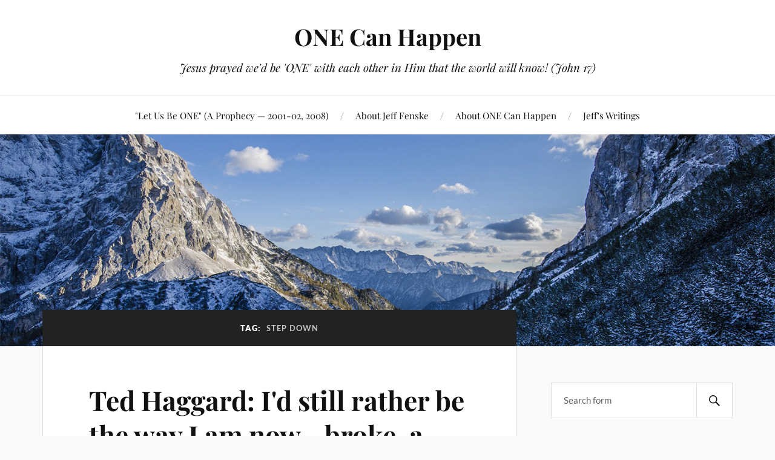

--- FILE ---
content_type: text/html; charset=UTF-8
request_url: https://onecanhappen.com/tag/step-down/
body_size: 16325
content:
<!DOCTYPE html>

<html class="no-js" lang="en-US">

	<head profile="http://gmpg.org/xfn/11">

		<meta http-equiv="Content-Type" content="text/html; charset=UTF-8" />
		<meta name="viewport" content="width=device-width, initial-scale=1.0, maximum-scale=1.0, user-scalable=no" >

		<title>step down &#8211; ONE Can Happen</title>
<meta name='robots' content='max-image-preview:large' />
	<style>img:is([sizes="auto" i], [sizes^="auto," i]) { contain-intrinsic-size: 3000px 1500px }</style>
	<script>document.documentElement.className = document.documentElement.className.replace("no-js","js");</script>
<link rel="alternate" type="application/rss+xml" title="ONE Can Happen &raquo; Feed" href="https://onecanhappen.com/feed/" />
<link rel="alternate" type="application/rss+xml" title="ONE Can Happen &raquo; Comments Feed" href="https://onecanhappen.com/comments/feed/" />
<link rel="alternate" type="application/rss+xml" title="ONE Can Happen &raquo; step down Tag Feed" href="https://onecanhappen.com/tag/step-down/feed/" />
<script type="text/javascript">
/* <![CDATA[ */
window._wpemojiSettings = {"baseUrl":"https:\/\/s.w.org\/images\/core\/emoji\/16.0.1\/72x72\/","ext":".png","svgUrl":"https:\/\/s.w.org\/images\/core\/emoji\/16.0.1\/svg\/","svgExt":".svg","source":{"concatemoji":"https:\/\/onecanhappen.com\/wp-includes\/js\/wp-emoji-release.min.js?ver=6.8.3"}};
/*! This file is auto-generated */
!function(s,n){var o,i,e;function c(e){try{var t={supportTests:e,timestamp:(new Date).valueOf()};sessionStorage.setItem(o,JSON.stringify(t))}catch(e){}}function p(e,t,n){e.clearRect(0,0,e.canvas.width,e.canvas.height),e.fillText(t,0,0);var t=new Uint32Array(e.getImageData(0,0,e.canvas.width,e.canvas.height).data),a=(e.clearRect(0,0,e.canvas.width,e.canvas.height),e.fillText(n,0,0),new Uint32Array(e.getImageData(0,0,e.canvas.width,e.canvas.height).data));return t.every(function(e,t){return e===a[t]})}function u(e,t){e.clearRect(0,0,e.canvas.width,e.canvas.height),e.fillText(t,0,0);for(var n=e.getImageData(16,16,1,1),a=0;a<n.data.length;a++)if(0!==n.data[a])return!1;return!0}function f(e,t,n,a){switch(t){case"flag":return n(e,"\ud83c\udff3\ufe0f\u200d\u26a7\ufe0f","\ud83c\udff3\ufe0f\u200b\u26a7\ufe0f")?!1:!n(e,"\ud83c\udde8\ud83c\uddf6","\ud83c\udde8\u200b\ud83c\uddf6")&&!n(e,"\ud83c\udff4\udb40\udc67\udb40\udc62\udb40\udc65\udb40\udc6e\udb40\udc67\udb40\udc7f","\ud83c\udff4\u200b\udb40\udc67\u200b\udb40\udc62\u200b\udb40\udc65\u200b\udb40\udc6e\u200b\udb40\udc67\u200b\udb40\udc7f");case"emoji":return!a(e,"\ud83e\udedf")}return!1}function g(e,t,n,a){var r="undefined"!=typeof WorkerGlobalScope&&self instanceof WorkerGlobalScope?new OffscreenCanvas(300,150):s.createElement("canvas"),o=r.getContext("2d",{willReadFrequently:!0}),i=(o.textBaseline="top",o.font="600 32px Arial",{});return e.forEach(function(e){i[e]=t(o,e,n,a)}),i}function t(e){var t=s.createElement("script");t.src=e,t.defer=!0,s.head.appendChild(t)}"undefined"!=typeof Promise&&(o="wpEmojiSettingsSupports",i=["flag","emoji"],n.supports={everything:!0,everythingExceptFlag:!0},e=new Promise(function(e){s.addEventListener("DOMContentLoaded",e,{once:!0})}),new Promise(function(t){var n=function(){try{var e=JSON.parse(sessionStorage.getItem(o));if("object"==typeof e&&"number"==typeof e.timestamp&&(new Date).valueOf()<e.timestamp+604800&&"object"==typeof e.supportTests)return e.supportTests}catch(e){}return null}();if(!n){if("undefined"!=typeof Worker&&"undefined"!=typeof OffscreenCanvas&&"undefined"!=typeof URL&&URL.createObjectURL&&"undefined"!=typeof Blob)try{var e="postMessage("+g.toString()+"("+[JSON.stringify(i),f.toString(),p.toString(),u.toString()].join(",")+"));",a=new Blob([e],{type:"text/javascript"}),r=new Worker(URL.createObjectURL(a),{name:"wpTestEmojiSupports"});return void(r.onmessage=function(e){c(n=e.data),r.terminate(),t(n)})}catch(e){}c(n=g(i,f,p,u))}t(n)}).then(function(e){for(var t in e)n.supports[t]=e[t],n.supports.everything=n.supports.everything&&n.supports[t],"flag"!==t&&(n.supports.everythingExceptFlag=n.supports.everythingExceptFlag&&n.supports[t]);n.supports.everythingExceptFlag=n.supports.everythingExceptFlag&&!n.supports.flag,n.DOMReady=!1,n.readyCallback=function(){n.DOMReady=!0}}).then(function(){return e}).then(function(){var e;n.supports.everything||(n.readyCallback(),(e=n.source||{}).concatemoji?t(e.concatemoji):e.wpemoji&&e.twemoji&&(t(e.twemoji),t(e.wpemoji)))}))}((window,document),window._wpemojiSettings);
/* ]]> */
</script>

<style id='wp-emoji-styles-inline-css' type='text/css'>

	img.wp-smiley, img.emoji {
		display: inline !important;
		border: none !important;
		box-shadow: none !important;
		height: 1em !important;
		width: 1em !important;
		margin: 0 0.07em !important;
		vertical-align: -0.1em !important;
		background: none !important;
		padding: 0 !important;
	}
</style>
<link rel='stylesheet' id='wp-block-library-css' href='https://onecanhappen.com/wp-includes/css/dist/block-library/style.min.css?ver=6.8.3' type='text/css' media='all' />
<style id='classic-theme-styles-inline-css' type='text/css'>
/*! This file is auto-generated */
.wp-block-button__link{color:#fff;background-color:#32373c;border-radius:9999px;box-shadow:none;text-decoration:none;padding:calc(.667em + 2px) calc(1.333em + 2px);font-size:1.125em}.wp-block-file__button{background:#32373c;color:#fff;text-decoration:none}
</style>
<style id='global-styles-inline-css' type='text/css'>
:root{--wp--preset--aspect-ratio--square: 1;--wp--preset--aspect-ratio--4-3: 4/3;--wp--preset--aspect-ratio--3-4: 3/4;--wp--preset--aspect-ratio--3-2: 3/2;--wp--preset--aspect-ratio--2-3: 2/3;--wp--preset--aspect-ratio--16-9: 16/9;--wp--preset--aspect-ratio--9-16: 9/16;--wp--preset--color--black: #111;--wp--preset--color--cyan-bluish-gray: #abb8c3;--wp--preset--color--white: #fff;--wp--preset--color--pale-pink: #f78da7;--wp--preset--color--vivid-red: #cf2e2e;--wp--preset--color--luminous-vivid-orange: #ff6900;--wp--preset--color--luminous-vivid-amber: #fcb900;--wp--preset--color--light-green-cyan: #7bdcb5;--wp--preset--color--vivid-green-cyan: #00d084;--wp--preset--color--pale-cyan-blue: #8ed1fc;--wp--preset--color--vivid-cyan-blue: #0693e3;--wp--preset--color--vivid-purple: #9b51e0;--wp--preset--color--accent: #CA2017;--wp--preset--color--dark-gray: #333;--wp--preset--color--medium-gray: #555;--wp--preset--color--light-gray: #777;--wp--preset--gradient--vivid-cyan-blue-to-vivid-purple: linear-gradient(135deg,rgba(6,147,227,1) 0%,rgb(155,81,224) 100%);--wp--preset--gradient--light-green-cyan-to-vivid-green-cyan: linear-gradient(135deg,rgb(122,220,180) 0%,rgb(0,208,130) 100%);--wp--preset--gradient--luminous-vivid-amber-to-luminous-vivid-orange: linear-gradient(135deg,rgba(252,185,0,1) 0%,rgba(255,105,0,1) 100%);--wp--preset--gradient--luminous-vivid-orange-to-vivid-red: linear-gradient(135deg,rgba(255,105,0,1) 0%,rgb(207,46,46) 100%);--wp--preset--gradient--very-light-gray-to-cyan-bluish-gray: linear-gradient(135deg,rgb(238,238,238) 0%,rgb(169,184,195) 100%);--wp--preset--gradient--cool-to-warm-spectrum: linear-gradient(135deg,rgb(74,234,220) 0%,rgb(151,120,209) 20%,rgb(207,42,186) 40%,rgb(238,44,130) 60%,rgb(251,105,98) 80%,rgb(254,248,76) 100%);--wp--preset--gradient--blush-light-purple: linear-gradient(135deg,rgb(255,206,236) 0%,rgb(152,150,240) 100%);--wp--preset--gradient--blush-bordeaux: linear-gradient(135deg,rgb(254,205,165) 0%,rgb(254,45,45) 50%,rgb(107,0,62) 100%);--wp--preset--gradient--luminous-dusk: linear-gradient(135deg,rgb(255,203,112) 0%,rgb(199,81,192) 50%,rgb(65,88,208) 100%);--wp--preset--gradient--pale-ocean: linear-gradient(135deg,rgb(255,245,203) 0%,rgb(182,227,212) 50%,rgb(51,167,181) 100%);--wp--preset--gradient--electric-grass: linear-gradient(135deg,rgb(202,248,128) 0%,rgb(113,206,126) 100%);--wp--preset--gradient--midnight: linear-gradient(135deg,rgb(2,3,129) 0%,rgb(40,116,252) 100%);--wp--preset--font-size--small: 16px;--wp--preset--font-size--medium: 20px;--wp--preset--font-size--large: 24px;--wp--preset--font-size--x-large: 42px;--wp--preset--font-size--normal: 18px;--wp--preset--font-size--larger: 27px;--wp--preset--spacing--20: 0.44rem;--wp--preset--spacing--30: 0.67rem;--wp--preset--spacing--40: 1rem;--wp--preset--spacing--50: 1.5rem;--wp--preset--spacing--60: 2.25rem;--wp--preset--spacing--70: 3.38rem;--wp--preset--spacing--80: 5.06rem;--wp--preset--shadow--natural: 6px 6px 9px rgba(0, 0, 0, 0.2);--wp--preset--shadow--deep: 12px 12px 50px rgba(0, 0, 0, 0.4);--wp--preset--shadow--sharp: 6px 6px 0px rgba(0, 0, 0, 0.2);--wp--preset--shadow--outlined: 6px 6px 0px -3px rgba(255, 255, 255, 1), 6px 6px rgba(0, 0, 0, 1);--wp--preset--shadow--crisp: 6px 6px 0px rgba(0, 0, 0, 1);}:where(.is-layout-flex){gap: 0.5em;}:where(.is-layout-grid){gap: 0.5em;}body .is-layout-flex{display: flex;}.is-layout-flex{flex-wrap: wrap;align-items: center;}.is-layout-flex > :is(*, div){margin: 0;}body .is-layout-grid{display: grid;}.is-layout-grid > :is(*, div){margin: 0;}:where(.wp-block-columns.is-layout-flex){gap: 2em;}:where(.wp-block-columns.is-layout-grid){gap: 2em;}:where(.wp-block-post-template.is-layout-flex){gap: 1.25em;}:where(.wp-block-post-template.is-layout-grid){gap: 1.25em;}.has-black-color{color: var(--wp--preset--color--black) !important;}.has-cyan-bluish-gray-color{color: var(--wp--preset--color--cyan-bluish-gray) !important;}.has-white-color{color: var(--wp--preset--color--white) !important;}.has-pale-pink-color{color: var(--wp--preset--color--pale-pink) !important;}.has-vivid-red-color{color: var(--wp--preset--color--vivid-red) !important;}.has-luminous-vivid-orange-color{color: var(--wp--preset--color--luminous-vivid-orange) !important;}.has-luminous-vivid-amber-color{color: var(--wp--preset--color--luminous-vivid-amber) !important;}.has-light-green-cyan-color{color: var(--wp--preset--color--light-green-cyan) !important;}.has-vivid-green-cyan-color{color: var(--wp--preset--color--vivid-green-cyan) !important;}.has-pale-cyan-blue-color{color: var(--wp--preset--color--pale-cyan-blue) !important;}.has-vivid-cyan-blue-color{color: var(--wp--preset--color--vivid-cyan-blue) !important;}.has-vivid-purple-color{color: var(--wp--preset--color--vivid-purple) !important;}.has-black-background-color{background-color: var(--wp--preset--color--black) !important;}.has-cyan-bluish-gray-background-color{background-color: var(--wp--preset--color--cyan-bluish-gray) !important;}.has-white-background-color{background-color: var(--wp--preset--color--white) !important;}.has-pale-pink-background-color{background-color: var(--wp--preset--color--pale-pink) !important;}.has-vivid-red-background-color{background-color: var(--wp--preset--color--vivid-red) !important;}.has-luminous-vivid-orange-background-color{background-color: var(--wp--preset--color--luminous-vivid-orange) !important;}.has-luminous-vivid-amber-background-color{background-color: var(--wp--preset--color--luminous-vivid-amber) !important;}.has-light-green-cyan-background-color{background-color: var(--wp--preset--color--light-green-cyan) !important;}.has-vivid-green-cyan-background-color{background-color: var(--wp--preset--color--vivid-green-cyan) !important;}.has-pale-cyan-blue-background-color{background-color: var(--wp--preset--color--pale-cyan-blue) !important;}.has-vivid-cyan-blue-background-color{background-color: var(--wp--preset--color--vivid-cyan-blue) !important;}.has-vivid-purple-background-color{background-color: var(--wp--preset--color--vivid-purple) !important;}.has-black-border-color{border-color: var(--wp--preset--color--black) !important;}.has-cyan-bluish-gray-border-color{border-color: var(--wp--preset--color--cyan-bluish-gray) !important;}.has-white-border-color{border-color: var(--wp--preset--color--white) !important;}.has-pale-pink-border-color{border-color: var(--wp--preset--color--pale-pink) !important;}.has-vivid-red-border-color{border-color: var(--wp--preset--color--vivid-red) !important;}.has-luminous-vivid-orange-border-color{border-color: var(--wp--preset--color--luminous-vivid-orange) !important;}.has-luminous-vivid-amber-border-color{border-color: var(--wp--preset--color--luminous-vivid-amber) !important;}.has-light-green-cyan-border-color{border-color: var(--wp--preset--color--light-green-cyan) !important;}.has-vivid-green-cyan-border-color{border-color: var(--wp--preset--color--vivid-green-cyan) !important;}.has-pale-cyan-blue-border-color{border-color: var(--wp--preset--color--pale-cyan-blue) !important;}.has-vivid-cyan-blue-border-color{border-color: var(--wp--preset--color--vivid-cyan-blue) !important;}.has-vivid-purple-border-color{border-color: var(--wp--preset--color--vivid-purple) !important;}.has-vivid-cyan-blue-to-vivid-purple-gradient-background{background: var(--wp--preset--gradient--vivid-cyan-blue-to-vivid-purple) !important;}.has-light-green-cyan-to-vivid-green-cyan-gradient-background{background: var(--wp--preset--gradient--light-green-cyan-to-vivid-green-cyan) !important;}.has-luminous-vivid-amber-to-luminous-vivid-orange-gradient-background{background: var(--wp--preset--gradient--luminous-vivid-amber-to-luminous-vivid-orange) !important;}.has-luminous-vivid-orange-to-vivid-red-gradient-background{background: var(--wp--preset--gradient--luminous-vivid-orange-to-vivid-red) !important;}.has-very-light-gray-to-cyan-bluish-gray-gradient-background{background: var(--wp--preset--gradient--very-light-gray-to-cyan-bluish-gray) !important;}.has-cool-to-warm-spectrum-gradient-background{background: var(--wp--preset--gradient--cool-to-warm-spectrum) !important;}.has-blush-light-purple-gradient-background{background: var(--wp--preset--gradient--blush-light-purple) !important;}.has-blush-bordeaux-gradient-background{background: var(--wp--preset--gradient--blush-bordeaux) !important;}.has-luminous-dusk-gradient-background{background: var(--wp--preset--gradient--luminous-dusk) !important;}.has-pale-ocean-gradient-background{background: var(--wp--preset--gradient--pale-ocean) !important;}.has-electric-grass-gradient-background{background: var(--wp--preset--gradient--electric-grass) !important;}.has-midnight-gradient-background{background: var(--wp--preset--gradient--midnight) !important;}.has-small-font-size{font-size: var(--wp--preset--font-size--small) !important;}.has-medium-font-size{font-size: var(--wp--preset--font-size--medium) !important;}.has-large-font-size{font-size: var(--wp--preset--font-size--large) !important;}.has-x-large-font-size{font-size: var(--wp--preset--font-size--x-large) !important;}
:where(.wp-block-post-template.is-layout-flex){gap: 1.25em;}:where(.wp-block-post-template.is-layout-grid){gap: 1.25em;}
:where(.wp-block-columns.is-layout-flex){gap: 2em;}:where(.wp-block-columns.is-layout-grid){gap: 2em;}
:root :where(.wp-block-pullquote){font-size: 1.5em;line-height: 1.6;}
</style>
<link rel='stylesheet' id='lovecraft_googlefonts-css' href='https://onecanhappen.com/wp-content/themes/lovecraft/assets/css/fonts.css?ver=6.8.3' type='text/css' media='all' />
<link rel='stylesheet' id='lovecraft_genericons-css' href='https://onecanhappen.com/wp-content/themes/lovecraft/assets/css/genericons.min.css?ver=6.8.3' type='text/css' media='all' />
<link rel='stylesheet' id='lovecraft_style-css' href='https://onecanhappen.com/wp-content/themes/lovecraft/style.css?ver=2.1.1' type='text/css' media='all' />
<script type="text/javascript" src="https://onecanhappen.com/wp-includes/js/jquery/jquery.min.js?ver=3.7.1" id="jquery-core-js"></script>
<script type="text/javascript" src="https://onecanhappen.com/wp-includes/js/jquery/jquery-migrate.min.js?ver=3.4.1" id="jquery-migrate-js"></script>
<script type="text/javascript" src="https://onecanhappen.com/wp-content/themes/lovecraft/assets/js/doubletaptogo.min.js?ver=1" id="lovecraft_doubletap-js"></script>
<link rel="https://api.w.org/" href="https://onecanhappen.com/wp-json/" /><link rel="alternate" title="JSON" type="application/json" href="https://onecanhappen.com/wp-json/wp/v2/tags/1618" /><link rel="EditURI" type="application/rsd+xml" title="RSD" href="https://onecanhappen.com/xmlrpc.php?rsd" />
<meta name="generator" content="WordPress 6.8.3" />
<!-- Analytics by WP Statistics - https://wp-statistics.com -->

	</head>

	<body class="archive tag tag-step-down tag-1618 wp-theme-lovecraft">

		
		<a class="skip-link button" href="#site-content">Skip to the content</a>

		<header class="header-wrapper">

			<div class="header section bg-white small-padding">

				<div class="section-inner group">

					
						<div class="blog-title">
							<a href="https://onecanhappen.com" rel="home">ONE Can Happen</a>
						</div>
					
													<h4 class="blog-tagline">Jesus prayed we&#039;d be &#039;ONE&#039; with each other in Him that the world will know! (John 17)</h4>
											
					
				</div><!-- .section-inner -->

			</div><!-- .header -->

			<div class="toggles group">

				<button type="button" class="nav-toggle toggle">
					<div class="bar"></div>
					<div class="bar"></div>
					<div class="bar"></div>
					<span class="screen-reader-text">Toggle the mobile menu</span>
				</button>

				<button type="button" class="search-toggle toggle">
					<div class="genericon genericon-search"></div>
					<span class="screen-reader-text">Toggle the search field</span>
				</button>

			</div><!-- .toggles -->

		</header><!-- .header-wrapper -->

		<div class="navigation bg-white no-padding">

			<div class="section-inner group">

				<ul class="mobile-menu">

					<li class="page_item page-item-384"><a href="https://onecanhappen.com/let-us-be-one/">&quot;Let Us Be ONE&quot; (A Prophecy — 2001-02, 2008)</a></li>
<li class="page_item page-item-35"><a href="https://onecanhappen.com/about-2/">About Jeff Fenske</a></li>
<li class="page_item page-item-9484"><a href="https://onecanhappen.com/about/">About ONE Can Happen</a></li>
<li class="page_item page-item-231"><a href="https://onecanhappen.com/jeffs-writings/">Jeff&#8217;s Writings</a></li>

				</ul>

				<div class="mobile-search">
					
<form method="get" class="search-form" id="search-form-696a7bd36aa7e" action="https://onecanhappen.com/">
	<input type="search" class="search-field" placeholder="Search form" name="s" id="s-696a7bd36aa82" />
	<button type="submit" class="search-button"><div class="genericon genericon-search"></div><span class="screen-reader-text">Search</span></button>
</form>
				</div><!-- .mobile-search -->

				<ul class="main-menu">

					<li class="page_item page-item-384"><a href="https://onecanhappen.com/let-us-be-one/">&quot;Let Us Be ONE&quot; (A Prophecy — 2001-02, 2008)</a></li>
<li class="page_item page-item-35"><a href="https://onecanhappen.com/about-2/">About Jeff Fenske</a></li>
<li class="page_item page-item-9484"><a href="https://onecanhappen.com/about/">About ONE Can Happen</a></li>
<li class="page_item page-item-231"><a href="https://onecanhappen.com/jeffs-writings/">Jeff&#8217;s Writings</a></li>

				</ul><!-- .main-menu -->

			</div><!-- .section-inner -->

		</div><!-- .navigation -->

		
			<figure class="header-image bg-image" style="background-image: url( https://onecanhappen.com/wp-content/themes/lovecraft/assets/images/header.jpg );">
				<img src="https://onecanhappen.com/wp-content/themes/lovecraft/assets/images/header.jpg" />
			</figure>

		
		<main id="site-content">
<div class="wrapper section">

	<div class="section-inner group">

		<div class="content">

			
				<div class="archive-header">

					<h1 class="archive-title">

						Tag: <span>step down</span>
						
					</h1>

					
				</div><!-- .archive-header -->

			
			
				<div class="posts" id="posts">

					<div id="post-2094" class="post post-2094 type-post status-publish format-standard hentry category-freedomquotes category-getting-right-with-each-other category-lust-freedom category-lying category-revival tag-come-clean tag-confess-your-sins-one-to-another tag-disqualified tag-feels-so-good tag-find-you-out tag-found-out tag-freedom tag-guilt tag-guilty-conscience tag-homosexuality tag-not-hiding-anything tag-pastor tag-people-know-anyway tag-pure-heart tag-repent tag-repentance tag-right-with-others tag-secret-sins tag-set-free tag-shame tag-step-down tag-weight-off-of-the-chest">

	
	
	<div class="post-inner">

		
			<div class="post-header">

				
					<h2 class="post-title"><a href="https://onecanhappen.com/2009/04/21/ted-haggard-id-still-rather-be-the-way-i-am-now-broke-a-man-of-disrepute-than-have-that-horrific-internal-struggle/">Ted Haggard: I&#039;d still rather be the way I am now—broke, a man of disrepute—than have &quot;that HORRIFIC INTERNAL STRUGGLE&quot;</a></h2>

							
		<div class="post-meta">

			<p class="post-author"><span>By </span><a href="https://onecanhappen.com/author/tobefree/" title="Posts by Jeff Fenske" rel="author">Jeff Fenske</a></p>

			<p class="post-date"><span>On </span><a href="https://onecanhappen.com/2009/04/21/ted-haggard-id-still-rather-be-the-way-i-am-now-broke-a-man-of-disrepute-than-have-that-horrific-internal-struggle/">April 21, 2009</a></p>

							<p class="post-categories"><span>In </span><a href="https://onecanhappen.com/category/freedomquotes/" rel="category tag">FreedomQuotes</a>, <a href="https://onecanhappen.com/category/getting-right-with-each-other/" rel="category tag">Getting Right with Each Other</a>, <a href="https://onecanhappen.com/category/lust-freedom/" rel="category tag">Lust Freedom!</a>, <a href="https://onecanhappen.com/category/lying/" rel="category tag">Lying</a>, <a href="https://onecanhappen.com/category/revival/" rel="category tag">Revival</a></p>
			
			
		</div><!-- .post-meta -->

		
			</div><!-- .post-header -->

		
		
			<div class="post-content entry-content">
				<p><span style="color:#888888;">Transcribed by Jeff Fenske from<em> The Trials of Ted Haggard</em>, HBO 2009</span></p>
<p style="text-align:center;">&#8220;I&#8217;d still rather be the way I am now, though,<br />
and broke,<br />
and a man of disrepute,</p>
<p style="text-align:center;">than the way I was,<br />
and have that horrific internal struggle<br />
that I had.&#8221;</p>
<p style="text-align:center;">&#8211; Ted Haggard</p>
<p>Related: <a rel="bookmark" href="../2008/01/30/asbury-revival-1970-dr-kinlaw-i-am-a-liar-now-what-do-i-do/">Asbury Revival, 1970: “Dr. Kinlaw, I am a liar. Now what do I do?”</a> Let&#8217;s be free — love!!!</p>
			</div>

			
	</div><!-- .post-inner -->

</div><!-- .post -->

				</div><!-- .posts -->

				
			
		</div><!-- .content -->

		<aside class="sidebar">

	<div id="search-2" class="widget widget_search"><div class="widget-content">
<form method="get" class="search-form" id="search-form-696a7bd37ccde" action="https://onecanhappen.com/">
	<input type="search" class="search-field" placeholder="Search form" name="s" id="s-696a7bd37cce2" />
	<button type="submit" class="search-button"><div class="genericon genericon-search"></div><span class="screen-reader-text">Search</span></button>
</form>
</div></div><div id="categories-2" class="widget widget_categories"><div class="widget-content"><h3 class="widget-title">Categories</h3>
			<ul>
					<li class="cat-item cat-item-2"><a href="https://onecanhappen.com/category/let-us-be-one/">&quot;Let Us Be ONE&quot;</a> (34)
</li>
	<li class="cat-item cat-item-3"><a href="https://onecanhappen.com/category/the-love-of-money/">&quot;The LOVE of MONEY&quot;</a> (43)
</li>
	<li class="cat-item cat-item-4"><a href="https://onecanhappen.com/category/christian-zionism-2/">&#039;Christian&#039; Zionism</a> (186)
</li>
	<li class="cat-item cat-item-5"><a href="https://onecanhappen.com/category/church-is-the-cause-of-the-crash/">&#039;Church&#039; is the Cause of the Crash</a> (103)
</li>
	<li class="cat-item cat-item-6"><a href="https://onecanhappen.com/category/homosexuals-will-arise/">&#039;Homosexuals Will Arise&#039;</a> (13)
</li>
	<li class="cat-item cat-item-7"><a href="https://onecanhappen.com/category/a-pretty-heart/">A Pretty Heart</a> (1)
</li>
	<li class="cat-item cat-item-8"><a href="https://onecanhappen.com/category/abbott-loop-cc/">Abbott Loop CC / Unite Church</a> (67)
</li>
	<li class="cat-item cat-item-9"><a href="https://onecanhappen.com/category/alaska/">Alaska</a> (15)
</li>
	<li class="cat-item cat-item-10"><a href="https://onecanhappen.com/category/andrew-strom/">Andrew Strom</a> (19)
</li>
	<li class="cat-item cat-item-11"><a href="https://onecanhappen.com/category/bible-authenticity-revealed/">Bible Authenticity Revealed</a> (126)
</li>
	<li class="cat-item cat-item-12"><a href="https://onecanhappen.com/category/bible-translations/">Bible Translations</a> (21)
</li>
	<li class="cat-item cat-item-13"><a href="https://onecanhappen.com/category/biblically-disqualified-leaders/">Biblically Disqualified Leaders?</a> (304)
</li>
	<li class="cat-item cat-item-14"><a href="https://onecanhappen.com/category/calvin-didnt-get-it/">Calvin Didn&#039;t Get It</a> (23)
</li>
	<li class="cat-item cat-item-59"><a href="https://onecanhappen.com/category/catholic-church/">Catholic Church</a> (87)
</li>
	<li class="cat-item cat-item-15"><a href="https://onecanhappen.com/category/david-pawson/">David Pawson</a> (13)
</li>
	<li class="cat-item cat-item-16"><a href="https://onecanhappen.com/category/demons-in-christians/">Demons in Christians?</a> (127)
</li>
	<li class="cat-item cat-item-17"><a href="https://onecanhappen.com/category/doctrines-demystified/">Doctrines Demystified</a> (764)
</li>
	<li class="cat-item cat-item-18"><a href="https://onecanhappen.com/category/doctrines-of-demons/">Doctrines of Demons?</a> (702)
</li>
	<li class="cat-item cat-item-19"><a href="https://onecanhappen.com/category/encore-flashback/">Encore – Flashback</a> (13)
</li>
	<li class="cat-item cat-item-20"><a href="https://onecanhappen.com/category/escape-persecution/">Escape Persecution?</a> (51)
</li>
	<li class="cat-item cat-item-21"><a href="https://onecanhappen.com/category/filled-with-the-holy-spirit/">Filled with the HOLY Spirit</a> (60)
</li>
	<li class="cat-item cat-item-22"><a href="https://onecanhappen.com/category/forgive-be-free/">Forgive &amp; Be FREE</a> (188)
</li>
	<li class="cat-item cat-item-23"><a href="https://onecanhappen.com/category/francis-chan/">Francis Chan</a> (64)
</li>
	<li class="cat-item cat-item-24"><a href="https://onecanhappen.com/category/freedom/">Freedom</a> (348)
</li>
	<li class="cat-item cat-item-25"><a href="https://onecanhappen.com/category/freedomquotes/">FreedomQuotes</a> (385)
</li>
	<li class="cat-item cat-item-26"><a href="https://onecanhappen.com/category/fun-or-amazing-stuff/">FUN or AMAZING Stuff!</a> (98)
</li>
	<li class="cat-item cat-item-27"><a href="https://onecanhappen.com/category/getting-right-with-each-other/">Getting Right with Each Other</a> (165)
</li>
	<li class="cat-item cat-item-28"><a href="https://onecanhappen.com/category/gods-love-revealed/">God&#039;s Love Revealed</a> (56)
</li>
	<li class="cat-item cat-item-29"><a href="https://onecanhappen.com/category/healing/">Healing</a> (77)
</li>
	<li class="cat-item cat-item-30"><a href="https://onecanhappen.com/category/hearing-gods-voice/">Hearing God&#039;s Voice</a> (35)
</li>
	<li class="cat-item cat-item-31"><a href="https://onecanhappen.com/category/heart-soul-mind-gut/">heart, soul, mind, gut?</a> (48)
</li>
	<li class="cat-item cat-item-32"><a href="https://onecanhappen.com/category/heartquotes/">HeartQuotes</a> (45)
</li>
	<li class="cat-item cat-item-33"><a href="https://onecanhappen.com/category/hell-is-real-forever/">Hell is Real &#8211; Forever!</a> (80)
</li>
	<li class="cat-item cat-item-34"><a href="https://onecanhappen.com/category/hoping-for-the-best/">Hoping for the Best</a> (2)
</li>
	<li class="cat-item cat-item-35"><a href="https://onecanhappen.com/category/ihop/">IHOPKC International House of Prayer</a> (101)
</li>
	<li class="cat-item cat-item-36"><a href="https://onecanhappen.com/category/images/">Images</a> (293)
</li>
	<li class="cat-item cat-item-37"><a href="https://onecanhappen.com/category/israel/">Israel</a> (205)
</li>
	<li class="cat-item cat-item-38"><a href="https://onecanhappen.com/category/james-3-cursing-people/">James-3 Cursing People</a> (93)
</li>
	<li class="cat-item cat-item-39"><a href="https://onecanhappen.com/category/jesus-wept/">Jesus Wept</a> (46)
</li>
	<li class="cat-item cat-item-40"><a href="https://onecanhappen.com/category/lust-freedom/">Lust Freedom!</a> (283)
</li>
	<li class="cat-item cat-item-41"><a href="https://onecanhappen.com/category/luther-didnt-get-it/">Luther Didn&#039;t Get It</a> (27)
</li>
	<li class="cat-item cat-item-42"><a href="https://onecanhappen.com/category/lying/">Lying</a> (100)
</li>
	<li class="cat-item cat-item-43"><a href="https://onecanhappen.com/category/men-women-gifted-differently/">Men &amp; Women Gifted Differently</a> (76)
</li>
	<li class="cat-item cat-item-44"><a href="https://onecanhappen.com/category/mind-control/">Mind-Control</a> (16)
</li>
	<li class="cat-item cat-item-45"><a href="https://onecanhappen.com/category/music-videos/">Music Videos</a> (285)
</li>
	<li class="cat-item cat-item-46"><a href="https://onecanhappen.com/category/no-enemy/">No Enemy</a> (134)
</li>
	<li class="cat-item cat-item-47"><a href="https://onecanhappen.com/category/people/">People</a> (135)
</li>
	<li class="cat-item cat-item-48"><a href="https://onecanhappen.com/category/personal/">Personal</a> (159)
</li>
	<li class="cat-item cat-item-49"><a href="https://onecanhappen.com/category/photos/">Photos</a> (20)
</li>
	<li class="cat-item cat-item-50"><a href="https://onecanhappen.com/category/power-over-or-under/">Power OVER or under</a> (147)
</li>
	<li class="cat-item cat-item-51"><a href="https://onecanhappen.com/category/pray-perfectly-in-tongues/">Pray Perfectly in Tongues!</a> (40)
</li>
	<li class="cat-item cat-item-52"><a href="https://onecanhappen.com/category/prayer/">Prayer</a> (134)
</li>
	<li class="cat-item cat-item-1889"><a href="https://onecanhappen.com/category/pre-trib-rapture-deception/">Pre-Trib Rapture Deception</a> (14)
</li>
	<li class="cat-item cat-item-53"><a href="https://onecanhappen.com/category/prophecies-visions/">Prophecies Dreams &amp; Visions</a> (170)
</li>
	<li class="cat-item cat-item-54"><a href="https://onecanhappen.com/category/real-history/">Real History</a> (225)
</li>
	<li class="cat-item cat-item-55"><a href="https://onecanhappen.com/category/reverse-christianity-responsible/">Reverse-Christianity Responsible</a> (457)
</li>
	<li class="cat-item cat-item-56"><a href="https://onecanhappen.com/category/revival/">Revival</a> (319)
</li>
	<li class="cat-item cat-item-57"><a href="https://onecanhappen.com/category/science/">Science</a> (104)
</li>
	<li class="cat-item cat-item-58"><a href="https://onecanhappen.com/category/ted-pike/">Ted Pike</a> (13)
</li>
	<li class="cat-item cat-item-1890"><a href="https://onecanhappen.com/category/textual-criticism/">Textual Criticism Examined</a> (3)
</li>
	<li class="cat-item cat-item-60"><a href="https://onecanhappen.com/category/the-church-is-getting-jacked/">The Church is Getting Jacked!</a> (68)
</li>
	<li class="cat-item cat-item-61"><a href="https://onecanhappen.com/category/the-depression-is-here/">The Depression is Here?</a> (15)
</li>
	<li class="cat-item cat-item-62"><a href="https://onecanhappen.com/category/the-john-waynes/">The John Waynes</a> (2)
</li>
	<li class="cat-item cat-item-63"><a href="https://onecanhappen.com/category/the-sheep-stealers/">The Sheep Stealers</a> (1)
</li>
	<li class="cat-item cat-item-64"><a href="https://onecanhappen.com/category/the-third-great-awakening/">The Third Great Awakening</a> (10)
</li>
	<li class="cat-item cat-item-65"><a href="https://onecanhappen.com/category/they-know-not-what-they-do/">They know not what they do?</a> (5)
</li>
	<li class="cat-item cat-item-66"><a href="https://onecanhappen.com/category/time-is-short/">Time is Short</a> (73)
</li>
	<li class="cat-item cat-item-67"><a href="https://onecanhappen.com/category/tithing-or-spirit-led/">Tithing or Spirit-led</a> (25)
</li>
	<li class="cat-item cat-item-1"><a href="https://onecanhappen.com/category/uncategorized/">Uncategorized</a> (64)
</li>
	<li class="cat-item cat-item-68"><a href="https://onecanhappen.com/category/who-goes-to-heaven/">Who Goes to Heaven</a> (509)
</li>
	<li class="cat-item cat-item-69"><a href="https://onecanhappen.com/category/why-911/">Why 9/11?</a> (2)
</li>
	<li class="cat-item cat-item-70"><a href="https://onecanhappen.com/category/wordpower/">WordPOWER</a> (94)
</li>
	<li class="cat-item cat-item-71"><a href="https://onecanhappen.com/category/worship/">Worship</a> (172)
</li>
			</ul>

			</div></div><div id="block-2" class="widget widget_block widget_recent_comments"><div class="widget-content"><ol class="has-avatars has-dates has-excerpts wp-block-latest-comments"><li class="wp-block-latest-comments__comment"><img alt='' src='https://secure.gravatar.com/avatar/9870e4a5462a924770acc64906e9eceac33d388b8677992cce1ef8ecd189fcec?s=48&#038;d=mm&#038;r=g' srcset='https://secure.gravatar.com/avatar/9870e4a5462a924770acc64906e9eceac33d388b8677992cce1ef8ecd189fcec?s=96&#038;d=mm&#038;r=g 2x' class='avatar avatar-48 photo wp-block-latest-comments__comment-avatar' height='48' width='48' /><article><footer class="wp-block-latest-comments__comment-meta"><span class="wp-block-latest-comments__comment-author">E</span> on <a class="wp-block-latest-comments__comment-link" href="https://onecanhappen.com/2017/07/11/1873-charles-finney-the-pulpit-is-responsible-for-the-decay-of-conscience-if-the-public-press-lacks-moral-discrimination-if-the-church-is-degenerate-and-worldly/#comment-64161">1873 Charles Finney: THE PULPIT IS RESPONSIBLE for the Decay of Conscience — &quot;If the public press lacks moral discrimination… If the church is degenerate and worldly… If the world loses its interest in religion… If Satan rules in our halls of legislation… If our politics become so corrupt that the very foundations of our government are ready to fall away, the pulpit is responsible for it&quot;</a><time datetime="2025-11-09T07:18:12-09:00" class="wp-block-latest-comments__comment-date">November 9, 2025</time></footer><div class="wp-block-latest-comments__comment-excerpt"><p>Charles Finney's statements are fearfully true. If this was the case in 1873 just look how far we have continued&hellip;</p>
</div></article></li><li class="wp-block-latest-comments__comment"><img alt='' src='https://secure.gravatar.com/avatar/5af5be9f625a54ff64b4622f36c97678b41a77d587cd777b136c224706015194?s=48&#038;d=mm&#038;r=g' srcset='https://secure.gravatar.com/avatar/5af5be9f625a54ff64b4622f36c97678b41a77d587cd777b136c224706015194?s=96&#038;d=mm&#038;r=g 2x' class='avatar avatar-48 photo wp-block-latest-comments__comment-avatar' height='48' width='48' /><article><footer class="wp-block-latest-comments__comment-meta"><span class="wp-block-latest-comments__comment-author">B. R. Clifton</span> on <a class="wp-block-latest-comments__comment-link" href="https://onecanhappen.com/2010/03/09/abbott-loop-cc-cross-we-must-die-in-order-to-live/#comment-63162">(photo) Abbott Loop CC Cross: We MUST Die In Order To Live!!!</a><time datetime="2025-10-27T09:33:02-08:00" class="wp-block-latest-comments__comment-date">October 27, 2025</time></footer><div class="wp-block-latest-comments__comment-excerpt"><p>Dick Strutz gave a sermon on that issue back about 1979 or so. That should have settled it as far&hellip;</p>
</div></article></li><li class="wp-block-latest-comments__comment"><img alt='' src='https://secure.gravatar.com/avatar/8c9e382eb10fcd7fbd5241fe1b4c0308556db7b5208312be64271f6d56e89764?s=48&#038;d=mm&#038;r=g' srcset='https://secure.gravatar.com/avatar/8c9e382eb10fcd7fbd5241fe1b4c0308556db7b5208312be64271f6d56e89764?s=96&#038;d=mm&#038;r=g 2x' class='avatar avatar-48 photo wp-block-latest-comments__comment-avatar' height='48' width='48' /><article><footer class="wp-block-latest-comments__comment-meta"><a class="wp-block-latest-comments__comment-author" href="http://Onecanhapoen.com">D Seagraves</a> on <a class="wp-block-latest-comments__comment-link" href="https://onecanhappen.com/2019/10/30/why-keith-greens-airplane-crashed-in-1982-keith-was-only-age-28-born-1953/#comment-54872">Why Keith Green&#8217;s airplane crashed in 1982. Keith was only age-28 (born 1953)</a><time datetime="2025-07-30T02:44:55-08:00" class="wp-block-latest-comments__comment-date">July 30, 2025</time></footer><div class="wp-block-latest-comments__comment-excerpt"><p>Couldn’t listen to the doc because of Karen’s salty language and giddiness which I found totally inappropriate given the subject&hellip;</p>
</div></article></li><li class="wp-block-latest-comments__comment"><img alt='' src='https://secure.gravatar.com/avatar/03d63f6006c0cbb8090048e5c6313e2c393cb58ca0e8a8951f62b6f94b9c775b?s=48&#038;d=mm&#038;r=g' srcset='https://secure.gravatar.com/avatar/03d63f6006c0cbb8090048e5c6313e2c393cb58ca0e8a8951f62b6f94b9c775b?s=96&#038;d=mm&#038;r=g 2x' class='avatar avatar-48 photo wp-block-latest-comments__comment-avatar' height='48' width='48' /><article><footer class="wp-block-latest-comments__comment-meta"><a class="wp-block-latest-comments__comment-author" href="http://N/A">Bill R. Langlois</a> on <a class="wp-block-latest-comments__comment-link" href="https://onecanhappen.com/2017/06/05/dick-benjamin-is-92-today-founder-of-alcc/#comment-51375">Dick Benjamin is 92 Today – Founder of ALCC!</a><time datetime="2025-07-09T12:13:32-08:00" class="wp-block-latest-comments__comment-date">July 9, 2025</time></footer><div class="wp-block-latest-comments__comment-excerpt"><p>I am several years late on this comment I last saw Dick at Gospel Outreach in Olympia, Wa in 1992.&hellip;</p>
</div></article></li><li class="wp-block-latest-comments__comment"><img alt='' src='https://secure.gravatar.com/avatar/9323ef9c33807eeb0058fb7f3fca0124ab2362b9243ef44bd298284ed38e3fc3?s=48&#038;d=mm&#038;r=g' srcset='https://secure.gravatar.com/avatar/9323ef9c33807eeb0058fb7f3fca0124ab2362b9243ef44bd298284ed38e3fc3?s=96&#038;d=mm&#038;r=g 2x' class='avatar avatar-48 photo wp-block-latest-comments__comment-avatar' height='48' width='48' /><article><footer class="wp-block-latest-comments__comment-meta"><span class="wp-block-latest-comments__comment-author">Dee</span> on <a class="wp-block-latest-comments__comment-link" href="https://onecanhappen.com/2011/04/29/nicky-cruz-david-wilkerson-never-lost-his-heart/#comment-50642">Nicky Cruz: David Wilkerson &#039;Never Lost His Heart&#039; — &quot;I almost killed him then because I really was totally full of hate. That was when he told me that Jesus loved me.”</a><time datetime="2025-07-03T06:46:26-08:00" class="wp-block-latest-comments__comment-date">July 3, 2025</time></footer><div class="wp-block-latest-comments__comment-excerpt"><p>This is propaganda. Do your research to know what is true peanut gallery. Praying you find it</p>
</div></article></li><li class="wp-block-latest-comments__comment"><img alt='' src='https://secure.gravatar.com/avatar/feee6817f9cd8063e63b3cd35c6eeefc59b8194ad50b946627d6c696eef007d0?s=48&#038;d=mm&#038;r=g' srcset='https://secure.gravatar.com/avatar/feee6817f9cd8063e63b3cd35c6eeefc59b8194ad50b946627d6c696eef007d0?s=96&#038;d=mm&#038;r=g 2x' class='avatar avatar-48 photo wp-block-latest-comments__comment-avatar' height='48' width='48' /><article><footer class="wp-block-latest-comments__comment-meta"><span class="wp-block-latest-comments__comment-author">Jim Black</span> on <a class="wp-block-latest-comments__comment-link" href="https://onecanhappen.com/2017/04/13/four-pre-1800s-statements-indicating-a-rapture-before-during-or-just-before-the-end-of-the-tribulation-only-those-living-holy-will-leave/#comment-47423">Four pre-1800s statements indicating a rapture before, during or *just before the end* of the tribulation — Only those LIVING HOLY will leave</a><time datetime="2025-05-16T12:41:14-08:00" class="wp-block-latest-comments__comment-date">May 16, 2025</time></footer><div class="wp-block-latest-comments__comment-excerpt"><p>Hallaleuia! Great article. Dispensationalism/Pretribulationism is the great stronghold on so many in the church today.</p>
</div></article></li><li class="wp-block-latest-comments__comment"><img alt='' src='https://secure.gravatar.com/avatar/24d817acc8df5d015c6c48396909331dd41908667a9e751bc0c0b699fd3c6903?s=48&#038;d=mm&#038;r=g' srcset='https://secure.gravatar.com/avatar/24d817acc8df5d015c6c48396909331dd41908667a9e751bc0c0b699fd3c6903?s=96&#038;d=mm&#038;r=g 2x' class='avatar avatar-48 photo wp-block-latest-comments__comment-avatar' height='48' width='48' /><article><footer class="wp-block-latest-comments__comment-meta"><span class="wp-block-latest-comments__comment-author">Mike</span> on <a class="wp-block-latest-comments__comment-link" href="https://onecanhappen.com/2019/10/30/why-keith-greens-airplane-crashed-in-1982-keith-was-only-age-28-born-1953/#comment-45342">Why Keith Green&#8217;s airplane crashed in 1982. Keith was only age-28 (born 1953)</a><time datetime="2025-03-30T03:43:46-08:00" class="wp-block-latest-comments__comment-date">March 30, 2025</time></footer><div class="wp-block-latest-comments__comment-excerpt"><p>When you live a life that chooses to violate biblical commands to obey the laws of the land, you will&hellip;</p>
</div></article></li><li class="wp-block-latest-comments__comment"><img alt='' src='https://secure.gravatar.com/avatar/58dc4d7877051df5023d20f758de716bd870d8294923debf22f989de3d518c94?s=48&#038;d=mm&#038;r=g' srcset='https://secure.gravatar.com/avatar/58dc4d7877051df5023d20f758de716bd870d8294923debf22f989de3d518c94?s=96&#038;d=mm&#038;r=g 2x' class='avatar avatar-48 photo wp-block-latest-comments__comment-avatar' height='48' width='48' /><article><footer class="wp-block-latest-comments__comment-meta"><a class="wp-block-latest-comments__comment-author" href="https://onecanhappen.com/author/admin/">Jeff Fenske</a> on <a class="wp-block-latest-comments__comment-link" href="https://onecanhappen.com/2023/12/04/replacement-theology-easy-target-for-zionists-vs-the-balanced-biblical-view-by-ted-pike/#comment-44891">Replacement Theology: Easy Target for Zionists Vs. The Balanced Biblical View, by Ted Pike</a><time datetime="2025-03-18T03:14:01-08:00" class="wp-block-latest-comments__comment-date">March 18, 2025</time></footer><div class="wp-block-latest-comments__comment-excerpt"><p>Christians on both sides don't like to look at what Romans 11 really says. Many Christian Zionists don't like to&hellip;</p>
</div></article></li><li class="wp-block-latest-comments__comment"><img alt='' src='https://secure.gravatar.com/avatar/037f7468701a42db0c0206a088e4958da04daefb5991f857645a67ba813683ed?s=48&#038;d=mm&#038;r=g' srcset='https://secure.gravatar.com/avatar/037f7468701a42db0c0206a088e4958da04daefb5991f857645a67ba813683ed?s=96&#038;d=mm&#038;r=g 2x' class='avatar avatar-48 photo wp-block-latest-comments__comment-avatar' height='48' width='48' /><article><footer class="wp-block-latest-comments__comment-meta"><span class="wp-block-latest-comments__comment-author">The Truth</span> on <a class="wp-block-latest-comments__comment-link" href="https://onecanhappen.com/2023/12/04/replacement-theology-easy-target-for-zionists-vs-the-balanced-biblical-view-by-ted-pike/#comment-44848">Replacement Theology: Easy Target for Zionists Vs. The Balanced Biblical View, by Ted Pike</a><time datetime="2025-03-17T05:07:45-08:00" class="wp-block-latest-comments__comment-date">March 17, 2025</time></footer><div class="wp-block-latest-comments__comment-excerpt"><p>Zionism is "replacement theology", they're the masters of it. Who has replaced Christ with a bunch of Christ-hating children of&hellip;</p>
</div></article></li><li class="wp-block-latest-comments__comment"><img alt='' src='https://secure.gravatar.com/avatar/58dc4d7877051df5023d20f758de716bd870d8294923debf22f989de3d518c94?s=48&#038;d=mm&#038;r=g' srcset='https://secure.gravatar.com/avatar/58dc4d7877051df5023d20f758de716bd870d8294923debf22f989de3d518c94?s=96&#038;d=mm&#038;r=g 2x' class='avatar avatar-48 photo wp-block-latest-comments__comment-avatar' height='48' width='48' /><article><footer class="wp-block-latest-comments__comment-meta"><a class="wp-block-latest-comments__comment-author" href="https://onecanhappen.com/author/admin/">Jeff Fenske</a> on <a class="wp-block-latest-comments__comment-link" href="https://onecanhappen.com/2007/12/04/the-chief-pillar-of-eternal-security-osas-falls/#comment-44590">The CHIEF PILLAR of Eternal Security (OSAS) Toppled – John 10:27-29! — &quot;Only those who are hearing and following Christ right now are his sheep&quot;</a><time datetime="2025-03-11T01:33:28-08:00" class="wp-block-latest-comments__comment-date">March 11, 2025</time></footer><div class="wp-block-latest-comments__comment-excerpt"><p>Salvation is simple; though difficult until we submit our will to Christ's, humble ourselves and obey, putting away our pride.&hellip;</p>
</div></article></li><li class="wp-block-latest-comments__comment"><img alt='' src='https://secure.gravatar.com/avatar/7ce57a31dbe2e224fa9b3258c405c35de650abf11b79b8dbd9f419a3808e33d2?s=48&#038;d=mm&#038;r=g' srcset='https://secure.gravatar.com/avatar/7ce57a31dbe2e224fa9b3258c405c35de650abf11b79b8dbd9f419a3808e33d2?s=96&#038;d=mm&#038;r=g 2x' class='avatar avatar-48 photo wp-block-latest-comments__comment-avatar' height='48' width='48' /><article><footer class="wp-block-latest-comments__comment-meta"><span class="wp-block-latest-comments__comment-author">Grace isn't expensive, it isn't cheap, it's a FREE GIFT from God</span> on <a class="wp-block-latest-comments__comment-link" href="https://onecanhappen.com/2007/12/04/the-chief-pillar-of-eternal-security-osas-falls/#comment-44569">The CHIEF PILLAR of Eternal Security (OSAS) Toppled – John 10:27-29! — &quot;Only those who are hearing and following Christ right now are his sheep&quot;</a><time datetime="2025-03-10T14:10:53-08:00" class="wp-block-latest-comments__comment-date">March 10, 2025</time></footer><div class="wp-block-latest-comments__comment-excerpt"><p>*Correction: Salvation is simple, Christ is simple. Jesus said you need the faith of a child to be saved. Telling&hellip;</p>
</div></article></li><li class="wp-block-latest-comments__comment"><img alt='' src='https://secure.gravatar.com/avatar/7ce57a31dbe2e224fa9b3258c405c35de650abf11b79b8dbd9f419a3808e33d2?s=48&#038;d=mm&#038;r=g' srcset='https://secure.gravatar.com/avatar/7ce57a31dbe2e224fa9b3258c405c35de650abf11b79b8dbd9f419a3808e33d2?s=96&#038;d=mm&#038;r=g 2x' class='avatar avatar-48 photo wp-block-latest-comments__comment-avatar' height='48' width='48' /><article><footer class="wp-block-latest-comments__comment-meta"><span class="wp-block-latest-comments__comment-author">Grace isn't expensive, it isn't cheap, it's a FREE GIFT from God</span> on <a class="wp-block-latest-comments__comment-link" href="https://onecanhappen.com/2007/12/04/the-chief-pillar-of-eternal-security-osas-falls/#comment-44568">The CHIEF PILLAR of Eternal Security (OSAS) Toppled – John 10:27-29! — &quot;Only those who are hearing and following Christ right now are his sheep&quot;</a><time datetime="2025-03-10T13:53:30-08:00" class="wp-block-latest-comments__comment-date">March 10, 2025</time></footer><div class="wp-block-latest-comments__comment-excerpt"><p>I bet this comment won't even be approved. People who preach against OSAS are cowards in my experience. Prove me&hellip;</p>
</div></article></li><li class="wp-block-latest-comments__comment"><img alt='' src='https://secure.gravatar.com/avatar/539f6158a0cebeb2aafdd0a415a2a1ba9c45fd5bfdce190c754880ccd7cbce08?s=48&#038;d=mm&#038;r=g' srcset='https://secure.gravatar.com/avatar/539f6158a0cebeb2aafdd0a415a2a1ba9c45fd5bfdce190c754880ccd7cbce08?s=96&#038;d=mm&#038;r=g 2x' class='avatar avatar-48 photo wp-block-latest-comments__comment-avatar' height='48' width='48' /><article><footer class="wp-block-latest-comments__comment-meta"><span class="wp-block-latest-comments__comment-author">Elaine Dismuke</span> on <a class="wp-block-latest-comments__comment-link" href="https://onecanhappen.com/2014/01/12/martyrdom-how-did-the-apostles-die-john-was-cast-into-a-cauldron-of-boiling-oil-he-escaped-by-miracle-without-injury-domitian-afterwards-banished-him-to-the-isle-of-patmos/#comment-44124">Martyrdom: How did the apostles die? JOHN was CAST INTO a cauldron of BOILING OIL. He escaped by miracle, WITHOUT INJURY. Domitian afterwards banished him to the Isle of Patmos.</a><time datetime="2025-03-01T11:49:48-09:00" class="wp-block-latest-comments__comment-date">March 1, 2025</time></footer><div class="wp-block-latest-comments__comment-excerpt"><p>We hear those two lies everyday. And it's scary because we believe them even though we are sinners and God&hellip;</p>
</div></article></li><li class="wp-block-latest-comments__comment"><img alt='' src='https://secure.gravatar.com/avatar/cf7a75d924299f3ef3c8aa3d94b6b1e2e55a75ac6b8ab2847eb233021678518e?s=48&#038;d=mm&#038;r=g' srcset='https://secure.gravatar.com/avatar/cf7a75d924299f3ef3c8aa3d94b6b1e2e55a75ac6b8ab2847eb233021678518e?s=96&#038;d=mm&#038;r=g 2x' class='avatar avatar-48 photo wp-block-latest-comments__comment-avatar' height='48' width='48' /><article><footer class="wp-block-latest-comments__comment-meta"><span class="wp-block-latest-comments__comment-author">jim</span> on <a class="wp-block-latest-comments__comment-link" href="https://onecanhappen.com/2008/08/07/martin-luther-sin-boldly-no-sin-can-separate-us-from-him-even-if-we-were-to-kill-or-commit-adultery-thousands-of-times-each-day/#comment-42804">Martin Luther: Sin Boldly — &quot;No sin can separate us from Him, even if we were to kill or commit adultery thousands of times each day&quot;</a><time datetime="2025-02-03T17:12:25-09:00" class="wp-block-latest-comments__comment-date">February 3, 2025</time></footer><div class="wp-block-latest-comments__comment-excerpt"><p>That's the key, are we sorrowful when we do mess up. If we turn to Christ, grace is always available.&hellip;</p>
</div></article></li><li class="wp-block-latest-comments__comment"><img alt='' src='https://secure.gravatar.com/avatar/d118eda2e2f9c2d399bfa2d26d78e6db341b1c87da32bbeb0aa98289b00435cc?s=48&#038;d=mm&#038;r=g' srcset='https://secure.gravatar.com/avatar/d118eda2e2f9c2d399bfa2d26d78e6db341b1c87da32bbeb0aa98289b00435cc?s=96&#038;d=mm&#038;r=g 2x' class='avatar avatar-48 photo wp-block-latest-comments__comment-avatar' height='48' width='48' /><article><footer class="wp-block-latest-comments__comment-meta"><span class="wp-block-latest-comments__comment-author">Cheri L Ridge</span> on <a class="wp-block-latest-comments__comment-link" href="https://onecanhappen.com/2021/02/25/petra-let-everything-that-hath-breath-praise-the-lord/#comment-42144">Petra: &#8216;Let Everything That Hath Breath&#8217; (Praise the Lord)</a><time datetime="2025-01-12T17:51:01-09:00" class="wp-block-latest-comments__comment-date">January 12, 2025</time></footer><div class="wp-block-latest-comments__comment-excerpt"><p>What song was about Paul and silas in jail</p>
</div></article></li><li class="wp-block-latest-comments__comment"><img alt='' src='https://secure.gravatar.com/avatar/496f9b65b9e23906d1ac6feae9ef5009d8156094a0ada514dafd786a1d7852ba?s=48&#038;d=mm&#038;r=g' srcset='https://secure.gravatar.com/avatar/496f9b65b9e23906d1ac6feae9ef5009d8156094a0ada514dafd786a1d7852ba?s=96&#038;d=mm&#038;r=g 2x' class='avatar avatar-48 photo wp-block-latest-comments__comment-avatar' height='48' width='48' /><article><footer class="wp-block-latest-comments__comment-meta"><span class="wp-block-latest-comments__comment-author">Lisa Marie Christopulos</span> on <a class="wp-block-latest-comments__comment-link" href="https://onecanhappen.com/2015/02/17/4th-century-origin-of-mary-worship-under-constantine-pagan-rituals-and-idols-took-on-christian-meanings-and-names-mary-replaced-the-mother-goddess-sun-god/#comment-41510">4th Century Origin of MARY WORSHIP — Under Constantine, pagan rituals and idols took on Christian meanings and names. Mary replaced the MOTHER GODDESS / sun god</a><time datetime="2024-12-14T07:24:25-09:00" class="wp-block-latest-comments__comment-date">December 14, 2024</time></footer><div class="wp-block-latest-comments__comment-excerpt"><p>Good article Jeff. But the original Church is Eastern Orthodoxy, not Roman Catholicism, with its seat in Constantinople. The Catholics&hellip;</p>
</div></article></li><li class="wp-block-latest-comments__comment"><img alt='' src='https://secure.gravatar.com/avatar/d5a5698623027b467eb1038b0b25a794985d18a568bcd4a8f0d583eb400d954c?s=48&#038;d=mm&#038;r=g' srcset='https://secure.gravatar.com/avatar/d5a5698623027b467eb1038b0b25a794985d18a568bcd4a8f0d583eb400d954c?s=96&#038;d=mm&#038;r=g 2x' class='avatar avatar-48 photo wp-block-latest-comments__comment-avatar' height='48' width='48' /><article><footer class="wp-block-latest-comments__comment-meta"><span class="wp-block-latest-comments__comment-author">Pip</span> on <a class="wp-block-latest-comments__comment-link" href="https://onecanhappen.com/2020/04/16/tertullian-see-how-they-love-one-another-they-say-about-us-how-they-are-ready-even-to-die-for-one-another-church-in-197-ad/#comment-39047">Tertullian: Church Life in 197 AD – &#8220;See how they love one another,&#8221; they say about us. &#8220;They are ready even to die for one another&#8221;</a><time datetime="2024-09-18T13:37:31-08:00" class="wp-block-latest-comments__comment-date">September 18, 2024</time></footer><div class="wp-block-latest-comments__comment-excerpt"><p>When Constantine made Christianity the Recognized Religion of Rome, the spirit died and the form remained!</p>
</div></article></li><li class="wp-block-latest-comments__comment"><img alt='' src='https://secure.gravatar.com/avatar/8ac4510f01581e666bb312b112891300d723f62e8194664f4f654dcb332a44b8?s=48&#038;d=mm&#038;r=g' srcset='https://secure.gravatar.com/avatar/8ac4510f01581e666bb312b112891300d723f62e8194664f4f654dcb332a44b8?s=96&#038;d=mm&#038;r=g 2x' class='avatar avatar-48 photo wp-block-latest-comments__comment-avatar' height='48' width='48' /><article><footer class="wp-block-latest-comments__comment-meta"><span class="wp-block-latest-comments__comment-author">Gosia Krajewski</span> on <a class="wp-block-latest-comments__comment-link" href="https://onecanhappen.com/2017/12/09/johns-hopkins-dna-study-most-israeli-jews-not-semitic-originate-from-khazaria-not-israel/#comment-37934">Johns Hopkins DNA Study: Most Israeli “Jews” not Semitic – originate from Khazaria, not Israel</a><time datetime="2024-08-05T18:45:54-08:00" class="wp-block-latest-comments__comment-date">August 5, 2024</time></footer><div class="wp-block-latest-comments__comment-excerpt"><p>Thank you for your article.</p>
</div></article></li><li class="wp-block-latest-comments__comment"><img alt='' src='https://secure.gravatar.com/avatar/69546bd3c988c3ba0ae9bae8a3f7f7cc942cdf58308e782ec288021651c19c8e?s=48&#038;d=mm&#038;r=g' srcset='https://secure.gravatar.com/avatar/69546bd3c988c3ba0ae9bae8a3f7f7cc942cdf58308e782ec288021651c19c8e?s=96&#038;d=mm&#038;r=g 2x' class='avatar avatar-48 photo wp-block-latest-comments__comment-avatar' height='48' width='48' /><article><footer class="wp-block-latest-comments__comment-meta"><span class="wp-block-latest-comments__comment-author">Rick</span> on <a class="wp-block-latest-comments__comment-link" href="https://onecanhappen.com/2020/11/03/mike-bickle-jesus-prayer-in-john-17-the-billion-soul-harvest/#comment-37624">Mike Bickle: Jesus&#8217; prayer in John 17 &#038; the billion soul harvest</a><time datetime="2024-07-25T21:47:01-08:00" class="wp-block-latest-comments__comment-date">July 25, 2024</time></footer><div class="wp-block-latest-comments__comment-excerpt"><p>Mike Bickle has been teaching occultic revelations for 45 years. Run from this heretical false teacher and the Satanic charismatic&hellip;</p>
</div></article></li><li class="wp-block-latest-comments__comment"><img alt='' src='https://secure.gravatar.com/avatar/58dc4d7877051df5023d20f758de716bd870d8294923debf22f989de3d518c94?s=48&#038;d=mm&#038;r=g' srcset='https://secure.gravatar.com/avatar/58dc4d7877051df5023d20f758de716bd870d8294923debf22f989de3d518c94?s=96&#038;d=mm&#038;r=g 2x' class='avatar avatar-48 photo wp-block-latest-comments__comment-avatar' height='48' width='48' /><article><footer class="wp-block-latest-comments__comment-meta"><a class="wp-block-latest-comments__comment-author" href="https://onecanhappen.com/author/admin/">Jeff Fenske</a> on <a class="wp-block-latest-comments__comment-link" href="https://onecanhappen.com/2020/04/16/tertullian-see-how-they-love-one-another-they-say-about-us-how-they-are-ready-even-to-die-for-one-another-church-in-197-ad/#comment-35646">Tertullian: Church Life in 197 AD – &#8220;See how they love one another,&#8221; they say about us. &#8220;They are ready even to die for one another&#8221;</a><time datetime="2024-05-22T08:10:42-08:00" class="wp-block-latest-comments__comment-date">May 22, 2024</time></footer><div class="wp-block-latest-comments__comment-excerpt"><p>Anne, it does sound like these hate motivated non-Christians who "would sooner kill" may be those whom want them martyred,&hellip;</p>
</div></article></li><li class="wp-block-latest-comments__comment"><img alt='' src='https://secure.gravatar.com/avatar/161c1528a6fb5c41deb8fff630a10f8c1fab70e1f2bb47e5e754eff4f22e3f59?s=48&#038;d=mm&#038;r=g' srcset='https://secure.gravatar.com/avatar/161c1528a6fb5c41deb8fff630a10f8c1fab70e1f2bb47e5e754eff4f22e3f59?s=96&#038;d=mm&#038;r=g 2x' class='avatar avatar-48 photo wp-block-latest-comments__comment-avatar' height='48' width='48' /><article><footer class="wp-block-latest-comments__comment-meta"><span class="wp-block-latest-comments__comment-author">Anne Dyer</span> on <a class="wp-block-latest-comments__comment-link" href="https://onecanhappen.com/2020/04/16/tertullian-see-how-they-love-one-another-they-say-about-us-how-they-are-ready-even-to-die-for-one-another-church-in-197-ad/#comment-35640">Tertullian: Church Life in 197 AD – &#8220;See how they love one another,&#8221; they say about us. &#8220;They are ready even to die for one another&#8221;</a><time datetime="2024-05-22T01:12:07-08:00" class="wp-block-latest-comments__comment-date">May 22, 2024</time></footer><div class="wp-block-latest-comments__comment-excerpt"><p>"See, they say, how they love one another, for they themselves are animated by mutual hatred. See, they say about&hellip;</p>
</div></article></li><li class="wp-block-latest-comments__comment"><img alt='' src='https://secure.gravatar.com/avatar/?s=48&#038;d=mm&#038;r=g' srcset='https://secure.gravatar.com/avatar/?s=96&#038;d=mm&#038;r=g 2x' class='avatar avatar-48 photo avatar-default wp-block-latest-comments__comment-avatar' height='48' width='48' /><article><footer class="wp-block-latest-comments__comment-meta"><span class="wp-block-latest-comments__comment-author">Anonymous</span> on <a class="wp-block-latest-comments__comment-link" href="https://onecanhappen.com/2012/08/25/vision-maurice-sklars-vision-of-john-lennon-in-torment-in-hell-he-isnt-imagining-any-longer-now-he-knows-beyond-any-doubt/#comment-35197">[vision] Maurice Sklar&#8217;s vision of John Lennon in torment in hell — &#8220;He isn&#8217;t IMAGINING any longer. Now he KNOWS beyond any doubt.&#8221;</a><time datetime="2024-05-03T21:32:49-08:00" class="wp-block-latest-comments__comment-date">May 3, 2024</time></footer><div class="wp-block-latest-comments__comment-excerpt"><p>In 1979, after a period of “spiritual darkness and confusion,” Donna Summer returned to her Christian faith. She recommitted her&hellip;</p>
</div></article></li><li class="wp-block-latest-comments__comment"><img alt='' src='https://secure.gravatar.com/avatar/53774b833a691503cb5c101739d049a16d32070cf1fdf794ab5e24f87a445e36?s=48&#038;d=mm&#038;r=g' srcset='https://secure.gravatar.com/avatar/53774b833a691503cb5c101739d049a16d32070cf1fdf794ab5e24f87a445e36?s=96&#038;d=mm&#038;r=g 2x' class='avatar avatar-48 photo wp-block-latest-comments__comment-avatar' height='48' width='48' /><article><footer class="wp-block-latest-comments__comment-meta"><a class="wp-block-latest-comments__comment-author" href="https://evernearer.com">Troy</a> on <a class="wp-block-latest-comments__comment-link" href="https://onecanhappen.com/2016/06/23/why-is-apeitheo-in-john-336-translated-not-obey-in-some-versions-and-not-believe-in-others-teachers-claim-that-faith-and-obedience-are-separate-but-god-sees-things-differently/#comment-35086">Why is apeitheo in John 3:36 translated &#8220;not obey&#8221; in some versions and &#8220;not believe&#8221; in others? — Teachers claim that faith and obedience are separate, but God sees things differently • Belief cannot be separated from obedience</a><time datetime="2024-04-30T02:59:22-08:00" class="wp-block-latest-comments__comment-date">April 30, 2024</time></footer><div class="wp-block-latest-comments__comment-excerpt"><p>This is so insightful and you are right, belief and obedience are inseparable. You summed it up nicely with this&hellip;</p>
</div></article></li><li class="wp-block-latest-comments__comment"><img alt='' src='https://secure.gravatar.com/avatar/261f37b82b7ae228b1618cc36ceabbb2f1f6e1ddd12b3f1c74c9481459b8218f?s=48&#038;d=mm&#038;r=g' srcset='https://secure.gravatar.com/avatar/261f37b82b7ae228b1618cc36ceabbb2f1f6e1ddd12b3f1c74c9481459b8218f?s=96&#038;d=mm&#038;r=g 2x' class='avatar avatar-48 photo wp-block-latest-comments__comment-avatar' height='48' width='48' /><article><footer class="wp-block-latest-comments__comment-meta"><span class="wp-block-latest-comments__comment-author">Pattilynn</span> on <a class="wp-block-latest-comments__comment-link" href="https://onecanhappen.com/2011/06/14/bob-mumfords-classic-guidance-book-is-still-available-take-another-look-at-guidance/#comment-34134">Bob Mumford&#8217;s classic guidance book is still available: &#8220;Take Another Look At Guidance&#8221;</a><time datetime="2024-03-21T11:54:59-08:00" class="wp-block-latest-comments__comment-date">March 21, 2024</time></footer><div class="wp-block-latest-comments__comment-excerpt"><p>Because at that time it's what they thought they should do but the Lord had other plans in a man&hellip;</p>
</div></article></li><li class="wp-block-latest-comments__comment"><img alt='' src='https://secure.gravatar.com/avatar/a3025de09790a7a8ba5fba1fd15f00fcdbb237e83c6a50777fb695a1e653e204?s=48&#038;d=mm&#038;r=g' srcset='https://secure.gravatar.com/avatar/a3025de09790a7a8ba5fba1fd15f00fcdbb237e83c6a50777fb695a1e653e204?s=96&#038;d=mm&#038;r=g 2x' class='avatar avatar-48 photo wp-block-latest-comments__comment-avatar' height='48' width='48' /><article><footer class="wp-block-latest-comments__comment-meta"><span class="wp-block-latest-comments__comment-author">Steve Wells</span> on <a class="wp-block-latest-comments__comment-link" href="https://onecanhappen.com/2019/10/30/why-keith-greens-airplane-crashed-in-1982-keith-was-only-age-28-born-1953/#comment-33384">Why Keith Green&#8217;s airplane crashed in 1982. Keith was only age-28 (born 1953)</a><time datetime="2024-02-24T14:03:26-09:00" class="wp-block-latest-comments__comment-date">February 24, 2024</time></footer><div class="wp-block-latest-comments__comment-excerpt"><p>Woody From what I have heard, there is truth to both sides you have heard. The pilot is ultimately responsible&hellip;</p>
</div></article></li></ol></div></div><div id="archives-2" class="widget widget_archive"><div class="widget-content"><h3 class="widget-title">Archives</h3>		<label class="screen-reader-text" for="archives-dropdown-2">Archives</label>
		<select id="archives-dropdown-2" name="archive-dropdown">
			
			<option value="">Select Month</option>
				<option value='https://onecanhappen.com/2026/01/'> January 2026 &nbsp;(1)</option>
	<option value='https://onecanhappen.com/2025/12/'> December 2025 &nbsp;(1)</option>
	<option value='https://onecanhappen.com/2025/08/'> August 2025 &nbsp;(1)</option>
	<option value='https://onecanhappen.com/2025/07/'> July 2025 &nbsp;(6)</option>
	<option value='https://onecanhappen.com/2025/06/'> June 2025 &nbsp;(1)</option>
	<option value='https://onecanhappen.com/2025/05/'> May 2025 &nbsp;(8)</option>
	<option value='https://onecanhappen.com/2025/04/'> April 2025 &nbsp;(3)</option>
	<option value='https://onecanhappen.com/2025/03/'> March 2025 &nbsp;(3)</option>
	<option value='https://onecanhappen.com/2025/02/'> February 2025 &nbsp;(7)</option>
	<option value='https://onecanhappen.com/2025/01/'> January 2025 &nbsp;(2)</option>
	<option value='https://onecanhappen.com/2024/12/'> December 2024 &nbsp;(3)</option>
	<option value='https://onecanhappen.com/2024/11/'> November 2024 &nbsp;(4)</option>
	<option value='https://onecanhappen.com/2024/10/'> October 2024 &nbsp;(2)</option>
	<option value='https://onecanhappen.com/2024/09/'> September 2024 &nbsp;(2)</option>
	<option value='https://onecanhappen.com/2024/08/'> August 2024 &nbsp;(17)</option>
	<option value='https://onecanhappen.com/2024/07/'> July 2024 &nbsp;(6)</option>
	<option value='https://onecanhappen.com/2024/06/'> June 2024 &nbsp;(6)</option>
	<option value='https://onecanhappen.com/2024/05/'> May 2024 &nbsp;(5)</option>
	<option value='https://onecanhappen.com/2024/04/'> April 2024 &nbsp;(19)</option>
	<option value='https://onecanhappen.com/2024/03/'> March 2024 &nbsp;(19)</option>
	<option value='https://onecanhappen.com/2024/02/'> February 2024 &nbsp;(10)</option>
	<option value='https://onecanhappen.com/2024/01/'> January 2024 &nbsp;(19)</option>
	<option value='https://onecanhappen.com/2023/12/'> December 2023 &nbsp;(21)</option>
	<option value='https://onecanhappen.com/2023/11/'> November 2023 &nbsp;(11)</option>
	<option value='https://onecanhappen.com/2023/10/'> October 2023 &nbsp;(15)</option>
	<option value='https://onecanhappen.com/2023/09/'> September 2023 &nbsp;(16)</option>
	<option value='https://onecanhappen.com/2023/08/'> August 2023 &nbsp;(30)</option>
	<option value='https://onecanhappen.com/2023/07/'> July 2023 &nbsp;(17)</option>
	<option value='https://onecanhappen.com/2023/06/'> June 2023 &nbsp;(11)</option>
	<option value='https://onecanhappen.com/2023/05/'> May 2023 &nbsp;(2)</option>
	<option value='https://onecanhappen.com/2023/04/'> April 2023 &nbsp;(6)</option>
	<option value='https://onecanhappen.com/2023/03/'> March 2023 &nbsp;(5)</option>
	<option value='https://onecanhappen.com/2023/02/'> February 2023 &nbsp;(22)</option>
	<option value='https://onecanhappen.com/2023/01/'> January 2023 &nbsp;(11)</option>
	<option value='https://onecanhappen.com/2022/12/'> December 2022 &nbsp;(9)</option>
	<option value='https://onecanhappen.com/2022/11/'> November 2022 &nbsp;(18)</option>
	<option value='https://onecanhappen.com/2022/10/'> October 2022 &nbsp;(7)</option>
	<option value='https://onecanhappen.com/2022/09/'> September 2022 &nbsp;(3)</option>
	<option value='https://onecanhappen.com/2022/08/'> August 2022 &nbsp;(6)</option>
	<option value='https://onecanhappen.com/2022/07/'> July 2022 &nbsp;(13)</option>
	<option value='https://onecanhappen.com/2022/06/'> June 2022 &nbsp;(4)</option>
	<option value='https://onecanhappen.com/2022/05/'> May 2022 &nbsp;(4)</option>
	<option value='https://onecanhappen.com/2022/04/'> April 2022 &nbsp;(7)</option>
	<option value='https://onecanhappen.com/2022/03/'> March 2022 &nbsp;(12)</option>
	<option value='https://onecanhappen.com/2022/02/'> February 2022 &nbsp;(5)</option>
	<option value='https://onecanhappen.com/2022/01/'> January 2022 &nbsp;(6)</option>
	<option value='https://onecanhappen.com/2021/12/'> December 2021 &nbsp;(5)</option>
	<option value='https://onecanhappen.com/2021/11/'> November 2021 &nbsp;(9)</option>
	<option value='https://onecanhappen.com/2021/10/'> October 2021 &nbsp;(7)</option>
	<option value='https://onecanhappen.com/2021/09/'> September 2021 &nbsp;(16)</option>
	<option value='https://onecanhappen.com/2021/08/'> August 2021 &nbsp;(3)</option>
	<option value='https://onecanhappen.com/2021/07/'> July 2021 &nbsp;(3)</option>
	<option value='https://onecanhappen.com/2021/06/'> June 2021 &nbsp;(9)</option>
	<option value='https://onecanhappen.com/2021/05/'> May 2021 &nbsp;(10)</option>
	<option value='https://onecanhappen.com/2021/04/'> April 2021 &nbsp;(8)</option>
	<option value='https://onecanhappen.com/2021/03/'> March 2021 &nbsp;(14)</option>
	<option value='https://onecanhappen.com/2021/02/'> February 2021 &nbsp;(15)</option>
	<option value='https://onecanhappen.com/2021/01/'> January 2021 &nbsp;(15)</option>
	<option value='https://onecanhappen.com/2020/12/'> December 2020 &nbsp;(17)</option>
	<option value='https://onecanhappen.com/2020/11/'> November 2020 &nbsp;(9)</option>
	<option value='https://onecanhappen.com/2020/10/'> October 2020 &nbsp;(14)</option>
	<option value='https://onecanhappen.com/2020/09/'> September 2020 &nbsp;(7)</option>
	<option value='https://onecanhappen.com/2020/08/'> August 2020 &nbsp;(10)</option>
	<option value='https://onecanhappen.com/2020/07/'> July 2020 &nbsp;(8)</option>
	<option value='https://onecanhappen.com/2020/06/'> June 2020 &nbsp;(11)</option>
	<option value='https://onecanhappen.com/2020/05/'> May 2020 &nbsp;(15)</option>
	<option value='https://onecanhappen.com/2020/04/'> April 2020 &nbsp;(16)</option>
	<option value='https://onecanhappen.com/2020/03/'> March 2020 &nbsp;(30)</option>
	<option value='https://onecanhappen.com/2020/02/'> February 2020 &nbsp;(22)</option>
	<option value='https://onecanhappen.com/2020/01/'> January 2020 &nbsp;(35)</option>
	<option value='https://onecanhappen.com/2019/12/'> December 2019 &nbsp;(67)</option>
	<option value='https://onecanhappen.com/2019/11/'> November 2019 &nbsp;(37)</option>
	<option value='https://onecanhappen.com/2019/10/'> October 2019 &nbsp;(25)</option>
	<option value='https://onecanhappen.com/2019/09/'> September 2019 &nbsp;(3)</option>
	<option value='https://onecanhappen.com/2019/07/'> July 2019 &nbsp;(3)</option>
	<option value='https://onecanhappen.com/2019/06/'> June 2019 &nbsp;(1)</option>
	<option value='https://onecanhappen.com/2018/08/'> August 2018 &nbsp;(18)</option>
	<option value='https://onecanhappen.com/2018/07/'> July 2018 &nbsp;(49)</option>
	<option value='https://onecanhappen.com/2018/06/'> June 2018 &nbsp;(44)</option>
	<option value='https://onecanhappen.com/2018/05/'> May 2018 &nbsp;(53)</option>
	<option value='https://onecanhappen.com/2018/04/'> April 2018 &nbsp;(41)</option>
	<option value='https://onecanhappen.com/2018/03/'> March 2018 &nbsp;(31)</option>
	<option value='https://onecanhappen.com/2018/02/'> February 2018 &nbsp;(30)</option>
	<option value='https://onecanhappen.com/2018/01/'> January 2018 &nbsp;(24)</option>
	<option value='https://onecanhappen.com/2017/12/'> December 2017 &nbsp;(25)</option>
	<option value='https://onecanhappen.com/2017/11/'> November 2017 &nbsp;(28)</option>
	<option value='https://onecanhappen.com/2017/10/'> October 2017 &nbsp;(10)</option>
	<option value='https://onecanhappen.com/2017/09/'> September 2017 &nbsp;(37)</option>
	<option value='https://onecanhappen.com/2017/08/'> August 2017 &nbsp;(20)</option>
	<option value='https://onecanhappen.com/2017/07/'> July 2017 &nbsp;(45)</option>
	<option value='https://onecanhappen.com/2017/06/'> June 2017 &nbsp;(17)</option>
	<option value='https://onecanhappen.com/2017/05/'> May 2017 &nbsp;(42)</option>
	<option value='https://onecanhappen.com/2017/04/'> April 2017 &nbsp;(53)</option>
	<option value='https://onecanhappen.com/2017/03/'> March 2017 &nbsp;(42)</option>
	<option value='https://onecanhappen.com/2017/02/'> February 2017 &nbsp;(41)</option>
	<option value='https://onecanhappen.com/2017/01/'> January 2017 &nbsp;(31)</option>
	<option value='https://onecanhappen.com/2016/12/'> December 2016 &nbsp;(39)</option>
	<option value='https://onecanhappen.com/2016/11/'> November 2016 &nbsp;(31)</option>
	<option value='https://onecanhappen.com/2016/10/'> October 2016 &nbsp;(13)</option>
	<option value='https://onecanhappen.com/2016/09/'> September 2016 &nbsp;(21)</option>
	<option value='https://onecanhappen.com/2016/08/'> August 2016 &nbsp;(14)</option>
	<option value='https://onecanhappen.com/2016/07/'> July 2016 &nbsp;(23)</option>
	<option value='https://onecanhappen.com/2016/06/'> June 2016 &nbsp;(59)</option>
	<option value='https://onecanhappen.com/2016/05/'> May 2016 &nbsp;(33)</option>
	<option value='https://onecanhappen.com/2016/04/'> April 2016 &nbsp;(24)</option>
	<option value='https://onecanhappen.com/2016/03/'> March 2016 &nbsp;(8)</option>
	<option value='https://onecanhappen.com/2016/02/'> February 2016 &nbsp;(10)</option>
	<option value='https://onecanhappen.com/2016/01/'> January 2016 &nbsp;(10)</option>
	<option value='https://onecanhappen.com/2015/12/'> December 2015 &nbsp;(16)</option>
	<option value='https://onecanhappen.com/2015/11/'> November 2015 &nbsp;(8)</option>
	<option value='https://onecanhappen.com/2015/10/'> October 2015 &nbsp;(21)</option>
	<option value='https://onecanhappen.com/2015/09/'> September 2015 &nbsp;(6)</option>
	<option value='https://onecanhappen.com/2015/08/'> August 2015 &nbsp;(15)</option>
	<option value='https://onecanhappen.com/2015/07/'> July 2015 &nbsp;(22)</option>
	<option value='https://onecanhappen.com/2015/06/'> June 2015 &nbsp;(27)</option>
	<option value='https://onecanhappen.com/2015/05/'> May 2015 &nbsp;(9)</option>
	<option value='https://onecanhappen.com/2015/04/'> April 2015 &nbsp;(11)</option>
	<option value='https://onecanhappen.com/2015/03/'> March 2015 &nbsp;(14)</option>
	<option value='https://onecanhappen.com/2015/02/'> February 2015 &nbsp;(13)</option>
	<option value='https://onecanhappen.com/2015/01/'> January 2015 &nbsp;(11)</option>
	<option value='https://onecanhappen.com/2014/12/'> December 2014 &nbsp;(21)</option>
	<option value='https://onecanhappen.com/2014/11/'> November 2014 &nbsp;(13)</option>
	<option value='https://onecanhappen.com/2014/10/'> October 2014 &nbsp;(14)</option>
	<option value='https://onecanhappen.com/2014/09/'> September 2014 &nbsp;(26)</option>
	<option value='https://onecanhappen.com/2014/08/'> August 2014 &nbsp;(21)</option>
	<option value='https://onecanhappen.com/2014/07/'> July 2014 &nbsp;(23)</option>
	<option value='https://onecanhappen.com/2014/06/'> June 2014 &nbsp;(11)</option>
	<option value='https://onecanhappen.com/2014/05/'> May 2014 &nbsp;(20)</option>
	<option value='https://onecanhappen.com/2014/04/'> April 2014 &nbsp;(24)</option>
	<option value='https://onecanhappen.com/2014/03/'> March 2014 &nbsp;(47)</option>
	<option value='https://onecanhappen.com/2014/02/'> February 2014 &nbsp;(30)</option>
	<option value='https://onecanhappen.com/2014/01/'> January 2014 &nbsp;(44)</option>
	<option value='https://onecanhappen.com/2013/12/'> December 2013 &nbsp;(21)</option>
	<option value='https://onecanhappen.com/2013/11/'> November 2013 &nbsp;(24)</option>
	<option value='https://onecanhappen.com/2013/10/'> October 2013 &nbsp;(51)</option>
	<option value='https://onecanhappen.com/2013/09/'> September 2013 &nbsp;(26)</option>
	<option value='https://onecanhappen.com/2013/08/'> August 2013 &nbsp;(19)</option>
	<option value='https://onecanhappen.com/2013/07/'> July 2013 &nbsp;(21)</option>
	<option value='https://onecanhappen.com/2013/06/'> June 2013 &nbsp;(16)</option>
	<option value='https://onecanhappen.com/2013/05/'> May 2013 &nbsp;(34)</option>
	<option value='https://onecanhappen.com/2013/04/'> April 2013 &nbsp;(23)</option>
	<option value='https://onecanhappen.com/2013/03/'> March 2013 &nbsp;(36)</option>
	<option value='https://onecanhappen.com/2013/02/'> February 2013 &nbsp;(29)</option>
	<option value='https://onecanhappen.com/2013/01/'> January 2013 &nbsp;(23)</option>
	<option value='https://onecanhappen.com/2012/12/'> December 2012 &nbsp;(18)</option>
	<option value='https://onecanhappen.com/2012/11/'> November 2012 &nbsp;(29)</option>
	<option value='https://onecanhappen.com/2012/10/'> October 2012 &nbsp;(12)</option>
	<option value='https://onecanhappen.com/2012/09/'> September 2012 &nbsp;(18)</option>
	<option value='https://onecanhappen.com/2012/08/'> August 2012 &nbsp;(15)</option>
	<option value='https://onecanhappen.com/2012/07/'> July 2012 &nbsp;(18)</option>
	<option value='https://onecanhappen.com/2012/06/'> June 2012 &nbsp;(12)</option>
	<option value='https://onecanhappen.com/2012/05/'> May 2012 &nbsp;(11)</option>
	<option value='https://onecanhappen.com/2012/04/'> April 2012 &nbsp;(11)</option>
	<option value='https://onecanhappen.com/2012/03/'> March 2012 &nbsp;(17)</option>
	<option value='https://onecanhappen.com/2012/02/'> February 2012 &nbsp;(21)</option>
	<option value='https://onecanhappen.com/2012/01/'> January 2012 &nbsp;(22)</option>
	<option value='https://onecanhappen.com/2011/12/'> December 2011 &nbsp;(27)</option>
	<option value='https://onecanhappen.com/2011/11/'> November 2011 &nbsp;(15)</option>
	<option value='https://onecanhappen.com/2011/10/'> October 2011 &nbsp;(30)</option>
	<option value='https://onecanhappen.com/2011/09/'> September 2011 &nbsp;(28)</option>
	<option value='https://onecanhappen.com/2011/08/'> August 2011 &nbsp;(22)</option>
	<option value='https://onecanhappen.com/2011/07/'> July 2011 &nbsp;(17)</option>
	<option value='https://onecanhappen.com/2011/06/'> June 2011 &nbsp;(37)</option>
	<option value='https://onecanhappen.com/2011/05/'> May 2011 &nbsp;(40)</option>
	<option value='https://onecanhappen.com/2011/04/'> April 2011 &nbsp;(21)</option>
	<option value='https://onecanhappen.com/2011/03/'> March 2011 &nbsp;(13)</option>
	<option value='https://onecanhappen.com/2011/02/'> February 2011 &nbsp;(20)</option>
	<option value='https://onecanhappen.com/2011/01/'> January 2011 &nbsp;(77)</option>
	<option value='https://onecanhappen.com/2010/12/'> December 2010 &nbsp;(14)</option>
	<option value='https://onecanhappen.com/2010/11/'> November 2010 &nbsp;(35)</option>
	<option value='https://onecanhappen.com/2010/10/'> October 2010 &nbsp;(16)</option>
	<option value='https://onecanhappen.com/2010/09/'> September 2010 &nbsp;(17)</option>
	<option value='https://onecanhappen.com/2010/08/'> August 2010 &nbsp;(22)</option>
	<option value='https://onecanhappen.com/2010/07/'> July 2010 &nbsp;(15)</option>
	<option value='https://onecanhappen.com/2010/06/'> June 2010 &nbsp;(17)</option>
	<option value='https://onecanhappen.com/2010/05/'> May 2010 &nbsp;(21)</option>
	<option value='https://onecanhappen.com/2010/04/'> April 2010 &nbsp;(25)</option>
	<option value='https://onecanhappen.com/2010/03/'> March 2010 &nbsp;(35)</option>
	<option value='https://onecanhappen.com/2010/02/'> February 2010 &nbsp;(26)</option>
	<option value='https://onecanhappen.com/2010/01/'> January 2010 &nbsp;(29)</option>
	<option value='https://onecanhappen.com/2009/12/'> December 2009 &nbsp;(42)</option>
	<option value='https://onecanhappen.com/2009/11/'> November 2009 &nbsp;(14)</option>
	<option value='https://onecanhappen.com/2009/10/'> October 2009 &nbsp;(13)</option>
	<option value='https://onecanhappen.com/2009/09/'> September 2009 &nbsp;(20)</option>
	<option value='https://onecanhappen.com/2009/08/'> August 2009 &nbsp;(8)</option>
	<option value='https://onecanhappen.com/2009/07/'> July 2009 &nbsp;(6)</option>
	<option value='https://onecanhappen.com/2009/06/'> June 2009 &nbsp;(8)</option>
	<option value='https://onecanhappen.com/2009/05/'> May 2009 &nbsp;(5)</option>
	<option value='https://onecanhappen.com/2009/04/'> April 2009 &nbsp;(16)</option>
	<option value='https://onecanhappen.com/2009/03/'> March 2009 &nbsp;(10)</option>
	<option value='https://onecanhappen.com/2009/02/'> February 2009 &nbsp;(8)</option>
	<option value='https://onecanhappen.com/2009/01/'> January 2009 &nbsp;(17)</option>
	<option value='https://onecanhappen.com/2008/12/'> December 2008 &nbsp;(12)</option>
	<option value='https://onecanhappen.com/2008/11/'> November 2008 &nbsp;(8)</option>
	<option value='https://onecanhappen.com/2008/10/'> October 2008 &nbsp;(10)</option>
	<option value='https://onecanhappen.com/2008/09/'> September 2008 &nbsp;(17)</option>
	<option value='https://onecanhappen.com/2008/08/'> August 2008 &nbsp;(18)</option>
	<option value='https://onecanhappen.com/2008/07/'> July 2008 &nbsp;(10)</option>
	<option value='https://onecanhappen.com/2008/06/'> June 2008 &nbsp;(9)</option>
	<option value='https://onecanhappen.com/2008/05/'> May 2008 &nbsp;(9)</option>
	<option value='https://onecanhappen.com/2008/04/'> April 2008 &nbsp;(2)</option>
	<option value='https://onecanhappen.com/2008/03/'> March 2008 &nbsp;(7)</option>
	<option value='https://onecanhappen.com/2008/02/'> February 2008 &nbsp;(2)</option>
	<option value='https://onecanhappen.com/2008/01/'> January 2008 &nbsp;(42)</option>
	<option value='https://onecanhappen.com/2007/12/'> December 2007 &nbsp;(45)</option>
	<option value='https://onecanhappen.com/2007/11/'> November 2007 &nbsp;(16)</option>
	<option value='https://onecanhappen.com/2007/10/'> October 2007 &nbsp;(1)</option>

		</select>

			<script type="text/javascript">
/* <![CDATA[ */

(function() {
	var dropdown = document.getElementById( "archives-dropdown-2" );
	function onSelectChange() {
		if ( dropdown.options[ dropdown.selectedIndex ].value !== '' ) {
			document.location.href = this.options[ this.selectedIndex ].value;
		}
	}
	dropdown.onchange = onSelectChange;
})();

/* ]]> */
</script>
</div></div><div id="meta-2" class="widget widget_meta"><div class="widget-content"><h3 class="widget-title">Meta</h3>
		<ul>
						<li><a href="https://onecanhappen.com/wp-login.php">Log in</a></li>
			<li><a href="https://onecanhappen.com/feed/">Entries feed</a></li>
			<li><a href="https://onecanhappen.com/comments/feed/">Comments feed</a></li>

			<li><a href="https://wordpress.org/">WordPress.org</a></li>
		</ul>

		</div></div>
</aside><!-- .sidebar -->

	</div><!-- .section-inner -->

</div><!-- .wrapper -->

		</main><!-- #site-content -->

		
		<div class="credits section bg-dark">

			<div class="credits-inner section-inner">

				<p class="powered-by">Powered by <a href="https://www.wordpress.org">WordPress</a> <span class="sep">&amp;</span> <span class="theme-by">Theme by <a href="https://andersnoren.se">Anders Nor&eacute;n</a></span></p>

			</div><!-- .section-inner -->

		</div><!-- .credits.section -->

		<script type="speculationrules">
{"prefetch":[{"source":"document","where":{"and":[{"href_matches":"\/*"},{"not":{"href_matches":["\/wp-*.php","\/wp-admin\/*","\/wp-content\/uploads\/*","\/wp-content\/*","\/wp-content\/plugins\/*","\/wp-content\/themes\/lovecraft\/*","\/*\\?(.+)"]}},{"not":{"selector_matches":"a[rel~=\"nofollow\"]"}},{"not":{"selector_matches":".no-prefetch, .no-prefetch a"}}]},"eagerness":"conservative"}]}
</script>
<script type="text/javascript" src="https://onecanhappen.com/wp-content/themes/lovecraft/assets/js/global.js?ver=2.1.1" id="lovecraft_global-js"></script>

	</body>
</html>


<!-- Page cached by LiteSpeed Cache 7.6.2 on 2026-01-16 08:56:36 -->